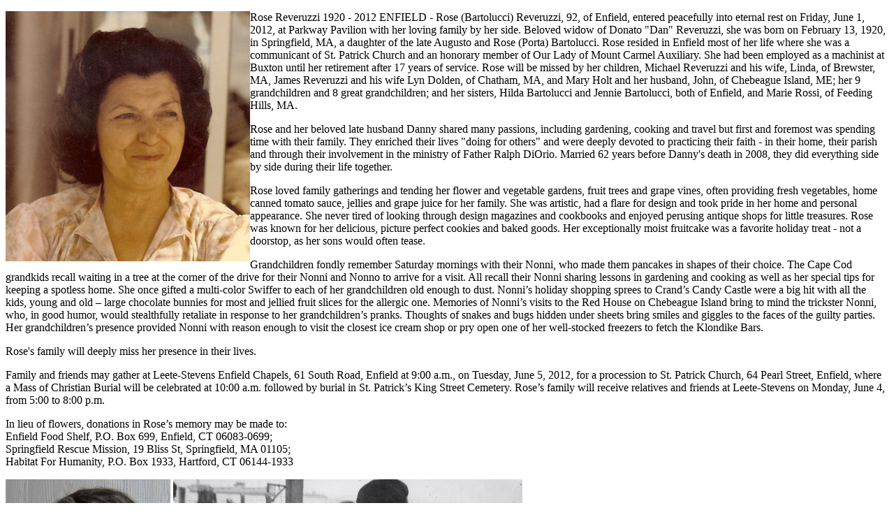

--- FILE ---
content_type: text/html
request_url: https://chebeague.org/obits/reveruzzi/index.html
body_size: 2215
content:
<!DOCTYPE html PUBLIC "-//W3C//DTD XHTML 1.0 Transitional//EN" "http://www.w3.org/TR/xhtml1/DTD/xhtml1-transitional.dtd">
<html xmlns="http://www.w3.org/1999/xhtml">
<head>
<meta http-equiv="Content-Type" content="text/html; charset=UTF-8" />
<title>Rose Reveruzzi</title>
</head>

<body>
<p><img src="dhfebche.jpg" width="350" height="358" align="left" />Rose Reveruzzi 1920 - 2012 ENFIELD - Rose (Bartolucci) Reveruzzi, 92, of Enfield, entered peacefully into eternal rest on Friday, June 1, 2012, at Parkway Pavilion with her loving family by her side. Beloved widow of Donato &quot;Dan&quot; Reveruzzi, she was born on February 13, 1920, in Springfield, MA, a daughter of the late Augusto and Rose (Porta) Bartolucci. Rose resided in Enfield most of her life where she was a communicant of St. Patrick Church and an honorary member of Our Lady of Mount Carmel Auxiliary. She had been employed as a machinist at Buxton until her retirement after 17 years of service. Rose will be missed by her children, Michael Reveruzzi and his wife, Linda, of Brewster, MA, James Reveruzzi and his wife Lyn Dolden, of Chatham, MA, and Mary Holt and her husband, John, of Chebeague Island, ME; her 9 grandchildren and 8 great grandchildren; and her sisters, Hilda Bartolucci and Jennie Bartolucci, both of Enfield, and Marie Rossi, of Feeding Hills, MA.</p>
<p>Rose and her beloved late husband Danny shared many passions, including gardening, cooking and travel but first and foremost was spending time with their family. They enriched their lives &quot;doing for others&quot; and were deeply devoted to practicing their faith - in their home, their parish and through their involvement in the ministry of Father Ralph DiOrio. Married 62 years before Danny's death in 2008, they did everything side by side during their life together. </p>
<p>Rose loved family gatherings and tending her flower and vegetable gardens, fruit trees and grape vines, often providing fresh vegetables, home canned tomato sauce, jellies and grape juice for her family. She was artistic, had a flare for design and took pride in her home and personal appearance. She never tired of looking through design magazines and cookbooks and enjoyed perusing antique shops for little treasures. Rose was known for her delicious, picture perfect cookies and baked goods. Her exceptionally moist fruitcake was a favorite holiday treat - not a doorstop, as her sons would often tease. </p>
<p>Grandchildren fondly remember Saturday mornings with their Nonni, who made them pancakes in shapes of their choice. The Cape Cod grandkids recall waiting in a tree at the corner of the drive for their Nonni and Nonno to arrive for a visit. All recall their Nonni sharing lessons in gardening and cooking as well as her special tips for keeping a spotless home. She once gifted a multi-color Swiffer to each of her grandchildren old enough to dust. Nonni’s holiday shopping sprees to Crand’s Candy Castle were a big hit with all the kids, young and old – large chocolate bunnies for most and jellied fruit slices for the allergic one. Memories of Nonni’s visits to the Red House on Chebeague Island bring to mind the trickster Nonni, who, in good humor, would stealthfully retaliate in response to her grandchildren’s pranks. Thoughts of snakes and bugs hidden under sheets bring smiles and giggles to the faces of the guilty parties. Her grandchildren’s presence provided Nonni with reason enough to visit the closest ice cream shop or pry open one of her well-stocked freezers to fetch the Klondike Bars.</p>
<p>Rose's family will deeply miss her presence in their lives. </p>
<p>Family and friends may gather at Leete-Stevens Enfield Chapels, 61 South Road, Enfield at 9:00 a.m., on Tuesday, June 5, 2012, for a procession to St. Patrick Church, 64 Pearl Street, Enfield, where a Mass of Christian Burial will be celebrated at 10:00 a.m. followed by burial in St. Patrick’s King Street Cemetery. Rose’s family will receive relatives and friends at Leete-Stevens on Monday, June 4, from 5:00 to 8:00 p.m. </p>
<p>In lieu of flowers, donations in Rose’s memory may be made to: <br />
  Enfield Food Shelf, P.O. Box 699, Enfield, CT 06083-0699; <br />
  Springfield Rescue Mission, 19 Bliss St, Springfield, MA 01105; <br />
  Habitat For Humanity, P.O. Box 1933, Hartford, CT 06144-1933</p>
<p>.<img src="gibehhaf.jpg" alt="Rose" width="236" height="260" align="left" /><img src="efjbedai.jpg" width="500" height="335" /> <img src="aagffiae.jpg" width="146" height="218" /> <img src="agacjjcd.jpg" width="350" height="250" /><img src="fcccdjjc.jpg" width="350" height="271" /> <img src="jjgghccc.jpg" width="300" height="373" /></p>
</body>
<script>'undefined'=== typeof _trfq || (window._trfq = []);'undefined'=== typeof _trfd && (window._trfd=[]),_trfd.push({'tccl.baseHost':'secureserver.net'},{'ap':'cpsh-oh'},{'server':'p3plzcpnl506207'},{'dcenter':'p3'},{'cp_id':'5987238'},{'cp_cl':'8'}) // Monitoring performance to make your website faster. If you want to opt-out, please contact web hosting support.</script><script src='https://img1.wsimg.com/traffic-assets/js/tccl.min.js'></script></html>
